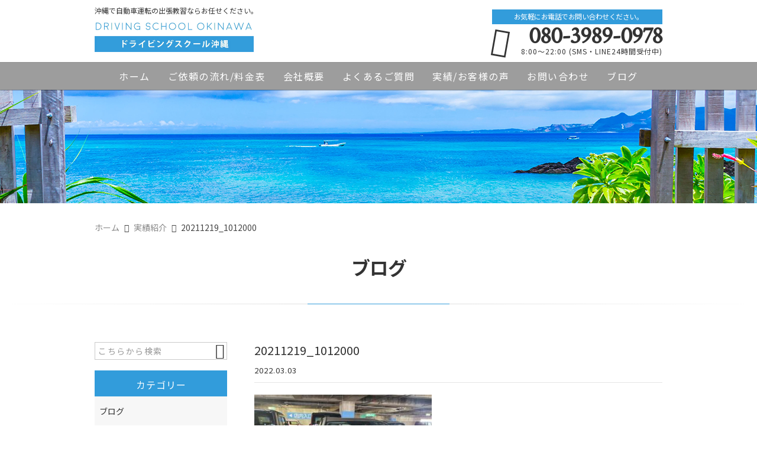

--- FILE ---
content_type: text/html; charset=UTF-8
request_url: https://dsokinawa.com/post_b/%E5%87%BA%E5%BC%B5%E3%83%9A%E3%83%BC%E3%83%91%E3%83%BC%E3%83%89%E3%83%A9%E3%82%A4%E3%83%90%E3%83%BC%E6%95%99%E7%BF%92%E3%83%BB%E9%82%A3%E8%A6%87%E5%B8%82-69/attachment/20211219_1012000/
body_size: 13287
content:
<!DOCTYPE html>
<html lang="ja">
<head>
<meta charset="UTF-8" />
<meta name="viewport" content="width=device-width,initial-scale=1">
<meta name="format-detection" content="telephone=no">
<meta name="robots" content="noindex">
<link rel="pingback" href="https://dsokinawa.com/jetb/xmlrpc.php" />
<link rel="shortcut icon" href="https://dsokinawa.com/jetb/wp-content/uploads/2019/01/favicon.ico" />
<link rel="apple-touch-icon" href="https://dsokinawa.com/jetb/wp-content/uploads/2019/01/favicon180.png" />

<title>20211219_1012000 | 運転の個人教習なら出張専門ドライビングスクール沖縄</title>

		<!-- All in One SEO 4.9.2 - aioseo.com -->
	<meta name="robots" content="max-image-preview:large" />
	<meta name="author" content="driving"/>
	<link rel="canonical" href="https://dsokinawa.com/post_b/%e5%87%ba%e5%bc%b5%e3%83%9a%e3%83%bc%e3%83%91%e3%83%bc%e3%83%89%e3%83%a9%e3%82%a4%e3%83%90%e3%83%bc%e6%95%99%e7%bf%92%e3%83%bb%e9%82%a3%e8%a6%87%e5%b8%82-69/attachment/20211219_1012000/" />
	<meta name="generator" content="All in One SEO (AIOSEO) 4.9.2" />
		<meta property="og:locale" content="ja_JP" />
		<meta property="og:site_name" content="沖縄で自動車運転の個人教習なら出張専門ドライビングスクール沖縄" />
		<meta property="og:type" content="article" />
		<meta property="og:title" content="20211219_1012000 | 運転の個人教習なら出張専門ドライビングスクール沖縄" />
		<meta property="og:url" content="https://dsokinawa.com/post_b/%e5%87%ba%e5%bc%b5%e3%83%9a%e3%83%bc%e3%83%91%e3%83%bc%e3%83%89%e3%83%a9%e3%82%a4%e3%83%90%e3%83%bc%e6%95%99%e7%bf%92%e3%83%bb%e9%82%a3%e8%a6%87%e5%b8%82-69/attachment/20211219_1012000/" />
		<meta property="og:image" content="https://dsokinawa.com/jetb/wp-content/uploads/2019/01/no_image.jpg" />
		<meta property="og:image:secure_url" content="https://dsokinawa.com/jetb/wp-content/uploads/2019/01/no_image.jpg" />
		<meta property="og:image:width" content="400" />
		<meta property="og:image:height" content="400" />
		<meta property="article:published_time" content="2022-03-03T11:46:00+00:00" />
		<meta property="article:modified_time" content="2022-03-03T11:46:00+00:00" />
		<meta name="twitter:card" content="summary" />
		<meta name="twitter:title" content="20211219_1012000 | 運転の個人教習なら出張専門ドライビングスクール沖縄" />
		<meta name="twitter:image" content="https://dsokinawa.com/jetb/wp-content/uploads/2019/01/no_image.jpg" />
		<script type="application/ld+json" class="aioseo-schema">
			{"@context":"https:\/\/schema.org","@graph":[{"@type":"BreadcrumbList","@id":"https:\/\/dsokinawa.com\/post_b\/%e5%87%ba%e5%bc%b5%e3%83%9a%e3%83%bc%e3%83%91%e3%83%bc%e3%83%89%e3%83%a9%e3%82%a4%e3%83%90%e3%83%bc%e6%95%99%e7%bf%92%e3%83%bb%e9%82%a3%e8%a6%87%e5%b8%82-69\/attachment\/20211219_1012000\/#breadcrumblist","itemListElement":[{"@type":"ListItem","@id":"https:\/\/dsokinawa.com#listItem","position":1,"name":"Home","item":"https:\/\/dsokinawa.com","nextItem":{"@type":"ListItem","@id":"https:\/\/dsokinawa.com\/post_b\/%e5%87%ba%e5%bc%b5%e3%83%9a%e3%83%bc%e3%83%91%e3%83%bc%e3%83%89%e3%83%a9%e3%82%a4%e3%83%90%e3%83%bc%e6%95%99%e7%bf%92%e3%83%bb%e9%82%a3%e8%a6%87%e5%b8%82-69\/attachment\/20211219_1012000\/#listItem","name":"20211219_1012000"}},{"@type":"ListItem","@id":"https:\/\/dsokinawa.com\/post_b\/%e5%87%ba%e5%bc%b5%e3%83%9a%e3%83%bc%e3%83%91%e3%83%bc%e3%83%89%e3%83%a9%e3%82%a4%e3%83%90%e3%83%bc%e6%95%99%e7%bf%92%e3%83%bb%e9%82%a3%e8%a6%87%e5%b8%82-69\/attachment\/20211219_1012000\/#listItem","position":2,"name":"20211219_1012000","previousItem":{"@type":"ListItem","@id":"https:\/\/dsokinawa.com#listItem","name":"Home"}}]},{"@type":"ItemPage","@id":"https:\/\/dsokinawa.com\/post_b\/%e5%87%ba%e5%bc%b5%e3%83%9a%e3%83%bc%e3%83%91%e3%83%bc%e3%83%89%e3%83%a9%e3%82%a4%e3%83%90%e3%83%bc%e6%95%99%e7%bf%92%e3%83%bb%e9%82%a3%e8%a6%87%e5%b8%82-69\/attachment\/20211219_1012000\/#itempage","url":"https:\/\/dsokinawa.com\/post_b\/%e5%87%ba%e5%bc%b5%e3%83%9a%e3%83%bc%e3%83%91%e3%83%bc%e3%83%89%e3%83%a9%e3%82%a4%e3%83%90%e3%83%bc%e6%95%99%e7%bf%92%e3%83%bb%e9%82%a3%e8%a6%87%e5%b8%82-69\/attachment\/20211219_1012000\/","name":"20211219_1012000 | \u904b\u8ee2\u306e\u500b\u4eba\u6559\u7fd2\u306a\u3089\u51fa\u5f35\u5c02\u9580\u30c9\u30e9\u30a4\u30d3\u30f3\u30b0\u30b9\u30af\u30fc\u30eb\u6c96\u7e04","inLanguage":"ja","isPartOf":{"@id":"https:\/\/dsokinawa.com\/#website"},"breadcrumb":{"@id":"https:\/\/dsokinawa.com\/post_b\/%e5%87%ba%e5%bc%b5%e3%83%9a%e3%83%bc%e3%83%91%e3%83%bc%e3%83%89%e3%83%a9%e3%82%a4%e3%83%90%e3%83%bc%e6%95%99%e7%bf%92%e3%83%bb%e9%82%a3%e8%a6%87%e5%b8%82-69\/attachment\/20211219_1012000\/#breadcrumblist"},"author":{"@id":"https:\/\/dsokinawa.com\/author\/driving\/#author"},"creator":{"@id":"https:\/\/dsokinawa.com\/author\/driving\/#author"},"datePublished":"2022-03-03T20:46:00+09:00","dateModified":"2022-03-03T20:46:00+09:00"},{"@type":"Organization","@id":"https:\/\/dsokinawa.com\/#organization","name":"\u30c9\u30e9\u30a4\u30d3\u30f3\u30b0\u30b9\u30af\u30fc\u30eb\u6c96\u7e04","description":"\u6c96\u7e04\u3067\u81ea\u52d5\u8eca\u904b\u8ee2\u306e\u500b\u4eba\u6559\u7fd2\u3092\u304a\u63a2\u3057\u306a\u3089\u3001\u51fa\u5f35\u5c02\u9580\u306e\u30c9\u30e9\u30a4\u30d3\u30f3\u30b0\u30b9\u30af\u30fc\u30eb\u6c96\u7e04\u306b\u304a\u4efb\u305b\u304f\u3060\u3055\u3044\uff01\u30da\u30fc\u30d1\u30fc\u30c9\u30e9\u30a4\u30d0\u30fc\u3084\u904b\u8ee2\u306b\u81ea\u4fe1\u306e\u306a\u3044\u65b9\u3001\u6c96\u7e04\u770c\u5185\u3067\u904b\u8ee2\u306b\u6163\u308c\u3066\u3044\u306a\u3044\u65b9\u306a\u3069\u306f\u3082\u3061\u308d\u3093\u306e\u3053\u3068\u3001\u81ea\u52d5\u8eca\u514d\u8a31\u30bb\u30f3\u30bf\u30fc\u306e\u4e00\u767a\u8a66\u9a13\u3092\u53d7\u3051\u305f\u3044\u65b9\u306a\u3069\u3001\u304a\u5ba2\u69d8\u306e\u7528\u9014\u306b\u5408\u308f\u305b\u305f\u8b1b\u7fd2\u30b5\u30fc\u30d3\u30b9\u3092\u3054\u63d0\u6848\u81f4\u3057\u307e\u3059\u3002\u6c96\u7e04\u770c\u5185\u306a\u3089\u3001\u5168\u5cf6\u3069\u3053\u306b\u3067\u3082\u51fa\u5f35\u53ef\u80fd\u3067\u3059\u3002","url":"https:\/\/dsokinawa.com\/","logo":{"@type":"ImageObject","url":"https:\/\/dsokinawa.com\/jetb\/wp-content\/uploads\/2019\/01\/no_image.jpg","@id":"https:\/\/dsokinawa.com\/post_b\/%e5%87%ba%e5%bc%b5%e3%83%9a%e3%83%bc%e3%83%91%e3%83%bc%e3%83%89%e3%83%a9%e3%82%a4%e3%83%90%e3%83%bc%e6%95%99%e7%bf%92%e3%83%bb%e9%82%a3%e8%a6%87%e5%b8%82-69\/attachment\/20211219_1012000\/#organizationLogo","width":400,"height":400},"image":{"@id":"https:\/\/dsokinawa.com\/post_b\/%e5%87%ba%e5%bc%b5%e3%83%9a%e3%83%bc%e3%83%91%e3%83%bc%e3%83%89%e3%83%a9%e3%82%a4%e3%83%90%e3%83%bc%e6%95%99%e7%bf%92%e3%83%bb%e9%82%a3%e8%a6%87%e5%b8%82-69\/attachment\/20211219_1012000\/#organizationLogo"}},{"@type":"Person","@id":"https:\/\/dsokinawa.com\/author\/driving\/#author","url":"https:\/\/dsokinawa.com\/author\/driving\/","name":"driving","image":{"@type":"ImageObject","@id":"https:\/\/dsokinawa.com\/post_b\/%e5%87%ba%e5%bc%b5%e3%83%9a%e3%83%bc%e3%83%91%e3%83%bc%e3%83%89%e3%83%a9%e3%82%a4%e3%83%90%e3%83%bc%e6%95%99%e7%bf%92%e3%83%bb%e9%82%a3%e8%a6%87%e5%b8%82-69\/attachment\/20211219_1012000\/#authorImage","url":"https:\/\/secure.gravatar.com\/avatar\/ad814daf79322d711c8bf3d3dbebef144d8affb106bcd0a7137b3091ae141f6a?s=96&d=mm&r=g","width":96,"height":96,"caption":"driving"}},{"@type":"WebSite","@id":"https:\/\/dsokinawa.com\/#website","url":"https:\/\/dsokinawa.com\/","name":"\u904b\u8ee2\u306e\u500b\u4eba\u6559\u7fd2\u306a\u3089\u51fa\u5f35\u5c02\u9580\u30c9\u30e9\u30a4\u30d3\u30f3\u30b0\u30b9\u30af\u30fc\u30eb\u6c96\u7e04","description":"\u6c96\u7e04\u3067\u81ea\u52d5\u8eca\u904b\u8ee2\u306e\u500b\u4eba\u6559\u7fd2\u3092\u304a\u63a2\u3057\u306a\u3089\u3001\u51fa\u5f35\u5c02\u9580\u306e\u30c9\u30e9\u30a4\u30d3\u30f3\u30b0\u30b9\u30af\u30fc\u30eb\u6c96\u7e04\u306b\u304a\u4efb\u305b\u304f\u3060\u3055\u3044\uff01\u30da\u30fc\u30d1\u30fc\u30c9\u30e9\u30a4\u30d0\u30fc\u3084\u904b\u8ee2\u306b\u81ea\u4fe1\u306e\u306a\u3044\u65b9\u3001\u6c96\u7e04\u770c\u5185\u3067\u904b\u8ee2\u306b\u6163\u308c\u3066\u3044\u306a\u3044\u65b9\u306a\u3069\u306f\u3082\u3061\u308d\u3093\u306e\u3053\u3068\u3001\u81ea\u52d5\u8eca\u514d\u8a31\u30bb\u30f3\u30bf\u30fc\u306e\u4e00\u767a\u8a66\u9a13\u3092\u53d7\u3051\u305f\u3044\u65b9\u306a\u3069\u3001\u304a\u5ba2\u69d8\u306e\u7528\u9014\u306b\u5408\u308f\u305b\u305f\u8b1b\u7fd2\u30b5\u30fc\u30d3\u30b9\u3092\u3054\u63d0\u6848\u81f4\u3057\u307e\u3059\u3002\u6c96\u7e04\u770c\u5185\u306a\u3089\u3001\u5168\u5cf6\u3069\u3053\u306b\u3067\u3082\u51fa\u5f35\u53ef\u80fd\u3067\u3059\u3002","inLanguage":"ja","publisher":{"@id":"https:\/\/dsokinawa.com\/#organization"}}]}
		</script>
		<!-- All in One SEO -->

<link rel='dns-prefetch' href='//yubinbango.github.io' />
<link rel='dns-prefetch' href='//static.addtoany.com' />
<link rel="alternate" title="oEmbed (JSON)" type="application/json+oembed" href="https://dsokinawa.com/wp-json/oembed/1.0/embed?url=https%3A%2F%2Fdsokinawa.com%2Fpost_b%2F%25e5%2587%25ba%25e5%25bc%25b5%25e3%2583%259a%25e3%2583%25bc%25e3%2583%2591%25e3%2583%25bc%25e3%2583%2589%25e3%2583%25a9%25e3%2582%25a4%25e3%2583%2590%25e3%2583%25bc%25e6%2595%2599%25e7%25bf%2592%25e3%2583%25bb%25e9%2582%25a3%25e8%25a6%2587%25e5%25b8%2582-69%2Fattachment%2F20211219_1012000%2F" />
<link rel="alternate" title="oEmbed (XML)" type="text/xml+oembed" href="https://dsokinawa.com/wp-json/oembed/1.0/embed?url=https%3A%2F%2Fdsokinawa.com%2Fpost_b%2F%25e5%2587%25ba%25e5%25bc%25b5%25e3%2583%259a%25e3%2583%25bc%25e3%2583%2591%25e3%2583%25bc%25e3%2583%2589%25e3%2583%25a9%25e3%2582%25a4%25e3%2583%2590%25e3%2583%25bc%25e6%2595%2599%25e7%25bf%2592%25e3%2583%25bb%25e9%2582%25a3%25e8%25a6%2587%25e5%25b8%2582-69%2Fattachment%2F20211219_1012000%2F&#038;format=xml" />
		<!-- This site uses the Google Analytics by MonsterInsights plugin v9.11.1 - Using Analytics tracking - https://www.monsterinsights.com/ -->
		<!-- Note: MonsterInsights is not currently configured on this site. The site owner needs to authenticate with Google Analytics in the MonsterInsights settings panel. -->
					<!-- No tracking code set -->
				<!-- / Google Analytics by MonsterInsights -->
		<style id='wp-img-auto-sizes-contain-inline-css' type='text/css'>
img:is([sizes=auto i],[sizes^="auto," i]){contain-intrinsic-size:3000px 1500px}
/*# sourceURL=wp-img-auto-sizes-contain-inline-css */
</style>
<link rel='stylesheet' id='colorbox-theme1-css' href='https://dsokinawa.com/jetb/wp-content/plugins/jquery-colorbox/themes/theme1/colorbox.css?ver=4.6.2' type='text/css' media='screen' />
<style id='wp-emoji-styles-inline-css' type='text/css'>

	img.wp-smiley, img.emoji {
		display: inline !important;
		border: none !important;
		box-shadow: none !important;
		height: 1em !important;
		width: 1em !important;
		margin: 0 0.07em !important;
		vertical-align: -0.1em !important;
		background: none !important;
		padding: 0 !important;
	}
/*# sourceURL=wp-emoji-styles-inline-css */
</style>
<link rel='stylesheet' id='wp-block-library-css' href='https://dsokinawa.com/jetb/wp-includes/css/dist/block-library/style.min.css?ver=6.9' type='text/css' media='all' />
<style id='global-styles-inline-css' type='text/css'>
:root{--wp--preset--aspect-ratio--square: 1;--wp--preset--aspect-ratio--4-3: 4/3;--wp--preset--aspect-ratio--3-4: 3/4;--wp--preset--aspect-ratio--3-2: 3/2;--wp--preset--aspect-ratio--2-3: 2/3;--wp--preset--aspect-ratio--16-9: 16/9;--wp--preset--aspect-ratio--9-16: 9/16;--wp--preset--color--black: #000000;--wp--preset--color--cyan-bluish-gray: #abb8c3;--wp--preset--color--white: #ffffff;--wp--preset--color--pale-pink: #f78da7;--wp--preset--color--vivid-red: #cf2e2e;--wp--preset--color--luminous-vivid-orange: #ff6900;--wp--preset--color--luminous-vivid-amber: #fcb900;--wp--preset--color--light-green-cyan: #7bdcb5;--wp--preset--color--vivid-green-cyan: #00d084;--wp--preset--color--pale-cyan-blue: #8ed1fc;--wp--preset--color--vivid-cyan-blue: #0693e3;--wp--preset--color--vivid-purple: #9b51e0;--wp--preset--gradient--vivid-cyan-blue-to-vivid-purple: linear-gradient(135deg,rgb(6,147,227) 0%,rgb(155,81,224) 100%);--wp--preset--gradient--light-green-cyan-to-vivid-green-cyan: linear-gradient(135deg,rgb(122,220,180) 0%,rgb(0,208,130) 100%);--wp--preset--gradient--luminous-vivid-amber-to-luminous-vivid-orange: linear-gradient(135deg,rgb(252,185,0) 0%,rgb(255,105,0) 100%);--wp--preset--gradient--luminous-vivid-orange-to-vivid-red: linear-gradient(135deg,rgb(255,105,0) 0%,rgb(207,46,46) 100%);--wp--preset--gradient--very-light-gray-to-cyan-bluish-gray: linear-gradient(135deg,rgb(238,238,238) 0%,rgb(169,184,195) 100%);--wp--preset--gradient--cool-to-warm-spectrum: linear-gradient(135deg,rgb(74,234,220) 0%,rgb(151,120,209) 20%,rgb(207,42,186) 40%,rgb(238,44,130) 60%,rgb(251,105,98) 80%,rgb(254,248,76) 100%);--wp--preset--gradient--blush-light-purple: linear-gradient(135deg,rgb(255,206,236) 0%,rgb(152,150,240) 100%);--wp--preset--gradient--blush-bordeaux: linear-gradient(135deg,rgb(254,205,165) 0%,rgb(254,45,45) 50%,rgb(107,0,62) 100%);--wp--preset--gradient--luminous-dusk: linear-gradient(135deg,rgb(255,203,112) 0%,rgb(199,81,192) 50%,rgb(65,88,208) 100%);--wp--preset--gradient--pale-ocean: linear-gradient(135deg,rgb(255,245,203) 0%,rgb(182,227,212) 50%,rgb(51,167,181) 100%);--wp--preset--gradient--electric-grass: linear-gradient(135deg,rgb(202,248,128) 0%,rgb(113,206,126) 100%);--wp--preset--gradient--midnight: linear-gradient(135deg,rgb(2,3,129) 0%,rgb(40,116,252) 100%);--wp--preset--font-size--small: 13px;--wp--preset--font-size--medium: 20px;--wp--preset--font-size--large: 36px;--wp--preset--font-size--x-large: 42px;--wp--preset--spacing--20: 0.44rem;--wp--preset--spacing--30: 0.67rem;--wp--preset--spacing--40: 1rem;--wp--preset--spacing--50: 1.5rem;--wp--preset--spacing--60: 2.25rem;--wp--preset--spacing--70: 3.38rem;--wp--preset--spacing--80: 5.06rem;--wp--preset--shadow--natural: 6px 6px 9px rgba(0, 0, 0, 0.2);--wp--preset--shadow--deep: 12px 12px 50px rgba(0, 0, 0, 0.4);--wp--preset--shadow--sharp: 6px 6px 0px rgba(0, 0, 0, 0.2);--wp--preset--shadow--outlined: 6px 6px 0px -3px rgb(255, 255, 255), 6px 6px rgb(0, 0, 0);--wp--preset--shadow--crisp: 6px 6px 0px rgb(0, 0, 0);}:where(.is-layout-flex){gap: 0.5em;}:where(.is-layout-grid){gap: 0.5em;}body .is-layout-flex{display: flex;}.is-layout-flex{flex-wrap: wrap;align-items: center;}.is-layout-flex > :is(*, div){margin: 0;}body .is-layout-grid{display: grid;}.is-layout-grid > :is(*, div){margin: 0;}:where(.wp-block-columns.is-layout-flex){gap: 2em;}:where(.wp-block-columns.is-layout-grid){gap: 2em;}:where(.wp-block-post-template.is-layout-flex){gap: 1.25em;}:where(.wp-block-post-template.is-layout-grid){gap: 1.25em;}.has-black-color{color: var(--wp--preset--color--black) !important;}.has-cyan-bluish-gray-color{color: var(--wp--preset--color--cyan-bluish-gray) !important;}.has-white-color{color: var(--wp--preset--color--white) !important;}.has-pale-pink-color{color: var(--wp--preset--color--pale-pink) !important;}.has-vivid-red-color{color: var(--wp--preset--color--vivid-red) !important;}.has-luminous-vivid-orange-color{color: var(--wp--preset--color--luminous-vivid-orange) !important;}.has-luminous-vivid-amber-color{color: var(--wp--preset--color--luminous-vivid-amber) !important;}.has-light-green-cyan-color{color: var(--wp--preset--color--light-green-cyan) !important;}.has-vivid-green-cyan-color{color: var(--wp--preset--color--vivid-green-cyan) !important;}.has-pale-cyan-blue-color{color: var(--wp--preset--color--pale-cyan-blue) !important;}.has-vivid-cyan-blue-color{color: var(--wp--preset--color--vivid-cyan-blue) !important;}.has-vivid-purple-color{color: var(--wp--preset--color--vivid-purple) !important;}.has-black-background-color{background-color: var(--wp--preset--color--black) !important;}.has-cyan-bluish-gray-background-color{background-color: var(--wp--preset--color--cyan-bluish-gray) !important;}.has-white-background-color{background-color: var(--wp--preset--color--white) !important;}.has-pale-pink-background-color{background-color: var(--wp--preset--color--pale-pink) !important;}.has-vivid-red-background-color{background-color: var(--wp--preset--color--vivid-red) !important;}.has-luminous-vivid-orange-background-color{background-color: var(--wp--preset--color--luminous-vivid-orange) !important;}.has-luminous-vivid-amber-background-color{background-color: var(--wp--preset--color--luminous-vivid-amber) !important;}.has-light-green-cyan-background-color{background-color: var(--wp--preset--color--light-green-cyan) !important;}.has-vivid-green-cyan-background-color{background-color: var(--wp--preset--color--vivid-green-cyan) !important;}.has-pale-cyan-blue-background-color{background-color: var(--wp--preset--color--pale-cyan-blue) !important;}.has-vivid-cyan-blue-background-color{background-color: var(--wp--preset--color--vivid-cyan-blue) !important;}.has-vivid-purple-background-color{background-color: var(--wp--preset--color--vivid-purple) !important;}.has-black-border-color{border-color: var(--wp--preset--color--black) !important;}.has-cyan-bluish-gray-border-color{border-color: var(--wp--preset--color--cyan-bluish-gray) !important;}.has-white-border-color{border-color: var(--wp--preset--color--white) !important;}.has-pale-pink-border-color{border-color: var(--wp--preset--color--pale-pink) !important;}.has-vivid-red-border-color{border-color: var(--wp--preset--color--vivid-red) !important;}.has-luminous-vivid-orange-border-color{border-color: var(--wp--preset--color--luminous-vivid-orange) !important;}.has-luminous-vivid-amber-border-color{border-color: var(--wp--preset--color--luminous-vivid-amber) !important;}.has-light-green-cyan-border-color{border-color: var(--wp--preset--color--light-green-cyan) !important;}.has-vivid-green-cyan-border-color{border-color: var(--wp--preset--color--vivid-green-cyan) !important;}.has-pale-cyan-blue-border-color{border-color: var(--wp--preset--color--pale-cyan-blue) !important;}.has-vivid-cyan-blue-border-color{border-color: var(--wp--preset--color--vivid-cyan-blue) !important;}.has-vivid-purple-border-color{border-color: var(--wp--preset--color--vivid-purple) !important;}.has-vivid-cyan-blue-to-vivid-purple-gradient-background{background: var(--wp--preset--gradient--vivid-cyan-blue-to-vivid-purple) !important;}.has-light-green-cyan-to-vivid-green-cyan-gradient-background{background: var(--wp--preset--gradient--light-green-cyan-to-vivid-green-cyan) !important;}.has-luminous-vivid-amber-to-luminous-vivid-orange-gradient-background{background: var(--wp--preset--gradient--luminous-vivid-amber-to-luminous-vivid-orange) !important;}.has-luminous-vivid-orange-to-vivid-red-gradient-background{background: var(--wp--preset--gradient--luminous-vivid-orange-to-vivid-red) !important;}.has-very-light-gray-to-cyan-bluish-gray-gradient-background{background: var(--wp--preset--gradient--very-light-gray-to-cyan-bluish-gray) !important;}.has-cool-to-warm-spectrum-gradient-background{background: var(--wp--preset--gradient--cool-to-warm-spectrum) !important;}.has-blush-light-purple-gradient-background{background: var(--wp--preset--gradient--blush-light-purple) !important;}.has-blush-bordeaux-gradient-background{background: var(--wp--preset--gradient--blush-bordeaux) !important;}.has-luminous-dusk-gradient-background{background: var(--wp--preset--gradient--luminous-dusk) !important;}.has-pale-ocean-gradient-background{background: var(--wp--preset--gradient--pale-ocean) !important;}.has-electric-grass-gradient-background{background: var(--wp--preset--gradient--electric-grass) !important;}.has-midnight-gradient-background{background: var(--wp--preset--gradient--midnight) !important;}.has-small-font-size{font-size: var(--wp--preset--font-size--small) !important;}.has-medium-font-size{font-size: var(--wp--preset--font-size--medium) !important;}.has-large-font-size{font-size: var(--wp--preset--font-size--large) !important;}.has-x-large-font-size{font-size: var(--wp--preset--font-size--x-large) !important;}
/*# sourceURL=global-styles-inline-css */
</style>

<style id='classic-theme-styles-inline-css' type='text/css'>
/*! This file is auto-generated */
.wp-block-button__link{color:#fff;background-color:#32373c;border-radius:9999px;box-shadow:none;text-decoration:none;padding:calc(.667em + 2px) calc(1.333em + 2px);font-size:1.125em}.wp-block-file__button{background:#32373c;color:#fff;text-decoration:none}
/*# sourceURL=/wp-includes/css/classic-themes.min.css */
</style>
<link rel='stylesheet' id='contact-form-7-css' href='https://dsokinawa.com/jetb/wp-content/plugins/contact-form-7/includes/css/styles.css?ver=6.1.4' type='text/css' media='all' />
<link rel='stylesheet' id='Jet_CMS_style-css' href='https://dsokinawa.com/jetb/wp-content/themes/jet-cms14-community/style.css?ver=6.9' type='text/css' media='all' />
<link rel='stylesheet' id='wp-pagenavi-css' href='https://dsokinawa.com/jetb/wp-content/plugins/wp-pagenavi/pagenavi-css.css?ver=2.70' type='text/css' media='all' />
<link rel='stylesheet' id='tablepress-default-css' href='https://dsokinawa.com/jetb/wp-content/plugins/tablepress/css/build/default.css?ver=3.2.6' type='text/css' media='all' />
<link rel='stylesheet' id='addtoany-css' href='https://dsokinawa.com/jetb/wp-content/plugins/add-to-any/addtoany.min.css?ver=1.16' type='text/css' media='all' />
<script type="text/javascript" src="https://dsokinawa.com/jetb/wp-includes/js/jquery/jquery.min.js?ver=3.7.1" id="jquery-core-js"></script>
<script type="text/javascript" src="https://dsokinawa.com/jetb/wp-includes/js/jquery/jquery-migrate.min.js?ver=3.4.1" id="jquery-migrate-js"></script>
<script type="text/javascript" id="addtoany-core-js-before">
/* <![CDATA[ */
window.a2a_config=window.a2a_config||{};a2a_config.callbacks=[];a2a_config.overlays=[];a2a_config.templates={};a2a_localize = {
	Share: "共有",
	Save: "ブックマーク",
	Subscribe: "購読",
	Email: "メール",
	Bookmark: "ブックマーク",
	ShowAll: "すべて表示する",
	ShowLess: "小さく表示する",
	FindServices: "サービスを探す",
	FindAnyServiceToAddTo: "追加するサービスを今すぐ探す",
	PoweredBy: "Powered by",
	ShareViaEmail: "メールでシェアする",
	SubscribeViaEmail: "メールで購読する",
	BookmarkInYourBrowser: "ブラウザにブックマーク",
	BookmarkInstructions: "このページをブックマークするには、 Ctrl+D または \u2318+D を押下。",
	AddToYourFavorites: "お気に入りに追加",
	SendFromWebOrProgram: "任意のメールアドレスまたはメールプログラムから送信",
	EmailProgram: "メールプログラム",
	More: "詳細&#8230;",
	ThanksForSharing: "共有ありがとうございます !",
	ThanksForFollowing: "フォローありがとうございます !"
};


//# sourceURL=addtoany-core-js-before
/* ]]> */
</script>
<script type="text/javascript" defer src="https://static.addtoany.com/menu/page.js" id="addtoany-core-js"></script>
<script type="text/javascript" defer src="https://dsokinawa.com/jetb/wp-content/plugins/add-to-any/addtoany.min.js?ver=1.1" id="addtoany-jquery-js"></script>
<link rel="https://api.w.org/" href="https://dsokinawa.com/wp-json/" /><link rel="alternate" title="JSON" type="application/json" href="https://dsokinawa.com/wp-json/wp/v2/media/6098" /><link rel='shortlink' href='https://dsokinawa.com/?p=6098' />

<link rel="stylesheet" href="https://dsokinawa.com/jetb/wp-content/plugins/count-per-day/counter.css" type="text/css" />
<link rel="stylesheet" href="https://fonts.googleapis.com/icon?family=Material+Icons">
<link rel="stylesheet" href="https://jetb.co.jp/local-king/common.css" type="text/css" />
<link rel="stylesheet" href="https://code.ionicframework.com/ionicons/2.0.1/css/ionicons.min.css">
<link rel="stylesheet" href="https://jetb.co.jp/local-king/css/loaders.min.css" type="text/css" />
<link rel="stylesheet" href="https://jetb.co.jp/local-king/jet_style.css" type="text/css" />
<link rel="stylesheet" href="https://jetb.co.jp/local-king/jet_media.css" type="text/css" />
<link rel="stylesheet" href="https://dsokinawa.com/jetb/wp-content/themes/jet-cms14-community/Jet_Tpl_style.css" type="text/css" />
<link rel="stylesheet" href="https://jetb.co.jp/local-king/region.css" type="text/css" />
<link rel="stylesheet" href="https://dsokinawa.com/jetb/wp-content/themes/jet-cms14-community/custom/custom.css" type="text/css" />

	<!-- Google tag (gtag.js) -->
<script async src="https://www.googletagmanager.com/gtag/js?id=G-P272LJ0ZWZ"></script>
<script>
  window.dataLayer = window.dataLayer || [];
  function gtag(){dataLayer.push(arguments);}
  gtag('js', new Date());

  gtag('config', 'G-P272LJ0ZWZ');
	gtag('config', 'UA-151355993-10');
</script>
	
</head>

<body class="attachment wp-singular attachment-template-default single single-attachment postid-6098 attachmentid-6098 attachment-jpeg wp-theme-jet-cms14-community metaslider-plugin" ontouchstart="">
	<div id="top" class="allwrapper">
		<header id="upper" class="line_color1 cf">
			<div class="ptn_wrap">
				<section class="inner">
					<h1 class="description">沖縄で自動車運転の出張教習ならお任せください。</h1>
					<h2 class="logo">
						<a href="https://dsokinawa.com/">
							<img src="https://dsokinawa.com/jetb/wp-content/uploads/2019/01/logo-1.jpg" alt="運転の個人教習なら出張専門ドライビングスクール沖縄">
						</a>
					</h2>

					<address class="tel_cont">
						<span class="txt1">お気軽にお電話でお問い合わせください。</span>
						<a class="tel" href="tel:080-3989-0978">
							080-3989-0978						</a>
						8:00～22:00 (SMS・LINE24時間受付中)					</address>

					<div class="menu-trigger_pc" href="#">
						<div class="trigger_wrap">
							<span></span>
							<span></span>
							<span></span>
						</div>
					</div>
				</section>

				<div class="menu-trigger_sp" href="#">
					<div class="trigger_wrap">
						<span></span>
						<span></span>
						<span></span>
					</div>
				</div>
				<nav class="g_nav_sp sp cf">
					<div class="header-search sp">
						<form action="https://dsokinawa.com/" method="get" id="jet_searchform-header">
							<input id="jet_searchBtn_header" type="submit" name="searchBtn" value="&#xf2f5;" />
							<input id="jet_keywords_header" type="text" name="s" placeholder="" />
						</form>
					</div>
					<ul id="menu-menu-1" class="g_nav_menu menu"><li><a href="https://dsokinawa.com/">ホーム</a></li>
<li><a href="https://dsokinawa.com/workflow/">ご依頼の流れ/料金表</a>
<ul class="sub-menu">
	<li><a href="https://dsokinawa.com/services/">ご依頼の流れ</a></li>
	<li><a href="https://dsokinawa.com/fee/">料金表</a></li>
</ul>
</li>
<li><a href="https://dsokinawa.com/company/">会社概要</a>
<ul class="sub-menu">
	<li><a href="https://dsokinawa.com/company/">会社概要</a></li>
	<li><a href="https://dsokinawa.com/corresponding-area/">対応エリア</a></li>
</ul>
</li>
<li><a href="https://dsokinawa.com/faq/">よくあるご質問</a></li>
<li><a href="https://dsokinawa.com/summary-post/">実績/お客様の声</a>
<ul class="sub-menu">
	<li><a href="https://dsokinawa.com/actual-introduction/">実績紹介</a></li>
	<li><a href="https://dsokinawa.com/customers-voice/">お客様の声</a></li>
</ul>
</li>
<li><a href="https://dsokinawa.com/contact/">お問い合わせ</a></li>
<li><a href="https://dsokinawa.com/blogs/">ブログ</a></li>
</ul>
					<div class="sp_nav_add">
						<address class="sp_tel_cont">
							<span class="sp_txt1">お気軽にお電話でお問い合わせください。</span>
							<a class="sp_tel" href="tel:080-3989-0978">
								<span class="sp_txt2 wf">080-3989-0978</span>
								<span class="sp_txt3">8:00～22:00 (SMS・LINE24時間受付中)</span>
							</a>
						</address>
						<div class="sp_mail_box">
							<span>メールでのお問い合わせはこちら</span>
							<a class="pc_C_bg" href="https://dsokinawa.com/contact">
								CLICK							</a>
						</div>
					</div>

					<ul class="sns_list sp">
												<li>
							<a class="ic_box" href="https://line.me/ti/p/eWbzKDZRGS" target="_blank">
								<img src="https://dsokinawa.com/jetb/wp-content/uploads/2019/10/0c2f0aff8ed5ddf13662588b89791fa0.png" alt="ラインはこちら">
							</a>
						</li>
												<li>
							<a class="ic_box" href="https://www.instagram.com/ds.okinawa" target="_blank">
								<img src="https://dsokinawa.com/jetb/wp-content/uploads/2019/10/c57a3f4937a84217e66f3e7ab4cbaead.jpg" alt="インスタはこちら">
							</a>
						</li>
											</ul>
				</nav>

				<nav class="g_nav pc cf">
					<ul id="menu-menu-2" class="g_nav_menu menu"><li><a href="https://dsokinawa.com/">ホーム</a></li>
<li><a href="https://dsokinawa.com/workflow/">ご依頼の流れ/料金表</a>
<ul class="sub-menu">
	<li><a href="https://dsokinawa.com/services/">ご依頼の流れ</a></li>
	<li><a href="https://dsokinawa.com/fee/">料金表</a></li>
</ul>
</li>
<li><a href="https://dsokinawa.com/company/">会社概要</a>
<ul class="sub-menu">
	<li><a href="https://dsokinawa.com/company/">会社概要</a></li>
	<li><a href="https://dsokinawa.com/corresponding-area/">対応エリア</a></li>
</ul>
</li>
<li><a href="https://dsokinawa.com/faq/">よくあるご質問</a></li>
<li><a href="https://dsokinawa.com/summary-post/">実績/お客様の声</a>
<ul class="sub-menu">
	<li><a href="https://dsokinawa.com/actual-introduction/">実績紹介</a></li>
	<li><a href="https://dsokinawa.com/customers-voice/">お客様の声</a></li>
</ul>
</li>
<li><a href="https://dsokinawa.com/contact/">お問い合わせ</a></li>
<li><a href="https://dsokinawa.com/blogs/">ブログ</a></li>
</ul>				</nav>
			</div>
		</header><!--single-->
<div id="blog_area">
<!--▼▼▼▼コンテンツエリア▼▼▼▼-->
<div class="obi" style="background-image: url(https://dsokinawa.com/jetb/wp-content/uploads/2019/10/page_bg-1.jpg)">
	<p class="obi-mask"></p>
</div>

<div id="breadcrumb">
	<span property="itemListElement" typeof="ListItem"><a property="item" typeof="WebPage" title="Go to 運転の個人教習なら出張専門ドライビングスクール沖縄." href="https://dsokinawa.com" class="home"><span property="name">ホーム</span></a><meta property="position" content="1"></span><span property="itemListElement" typeof="ListItem"><a property="item" typeof="WebPage" title="Go to 実績紹介." href="https://dsokinawa.com/actual-introduction/" class="post_b-root post post-post_b"><span property="name">実績紹介</span></a><meta property="position" content="2"></span><span class="post post-attachment current-item">20211219_1012000</span></div>

<h2 class="area_title tgt tgt--up">ブログ</h2>
<hr class="line_style1 ls_margin2 tgt tgt--up">

<div class="inner cf tgt tgt--up">
	<main id="blog_cont">
		<article class="blog_box">
			<header class="blog_entry">
				<h1>20211219_1012000</h1>
				<time class="day_entry">2022.03.03</time>
				<p class="cat_entry"></p>
			</header>

			<section class="blog_text the_text">
				<p class="attachment"><a href='https://dsokinawa.com/jetb/wp-content/uploads/2022/03/20211219_1012000.jpg'><img fetchpriority="high" decoding="async" width="300" height="225" src="https://dsokinawa.com/jetb/wp-content/uploads/2022/03/20211219_1012000-300x225.jpg" class="attachment-medium size-medium colorbox-6098  lazyesload" alt="" srcset="https://dsokinawa.com/jetb/wp-content/uploads/2022/03/20211219_1012000-300x225.jpg 300w, https://dsokinawa.com/jetb/wp-content/uploads/2022/03/20211219_1012000.jpg 600w" sizes="(max-width: 300px) 100vw, 300px" /></a></p>
			</section>

			<div class="pn_pager">
				<div class="pre_p">
					<p>前の記事へ</p>« <a href="https://dsokinawa.com/post_b/%e5%87%ba%e5%bc%b5%e3%83%9a%e3%83%bc%e3%83%91%e3%83%bc%e3%83%89%e3%83%a9%e3%82%a4%e3%83%90%e3%83%bc%e6%95%99%e7%bf%92%e3%83%bb%e9%82%a3%e8%a6%87%e5%b8%82-69/" rel="prev">出張ペーパードライバー教習・那覇市</a>				</div>
				<div class="next_p">
									</div>
			</div>

			<div class="addtoany_shortcode"><div class="a2a_kit a2a_kit_size_32 addtoany_list" data-a2a-url="https://dsokinawa.com/post_b/%e5%87%ba%e5%bc%b5%e3%83%9a%e3%83%bc%e3%83%91%e3%83%bc%e3%83%89%e3%83%a9%e3%82%a4%e3%83%90%e3%83%bc%e6%95%99%e7%bf%92%e3%83%bb%e9%82%a3%e8%a6%87%e5%b8%82-69/attachment/20211219_1012000/" data-a2a-title="20211219_1012000"><a class="a2a_button_facebook" href="https://www.addtoany.com/add_to/facebook?linkurl=https%3A%2F%2Fdsokinawa.com%2Fpost_b%2F%25e5%2587%25ba%25e5%25bc%25b5%25e3%2583%259a%25e3%2583%25bc%25e3%2583%2591%25e3%2583%25bc%25e3%2583%2589%25e3%2583%25a9%25e3%2582%25a4%25e3%2583%2590%25e3%2583%25bc%25e6%2595%2599%25e7%25bf%2592%25e3%2583%25bb%25e9%2582%25a3%25e8%25a6%2587%25e5%25b8%2582-69%2Fattachment%2F20211219_1012000%2F&amp;linkname=20211219_1012000" title="Facebook" rel="nofollow noopener" target="_blank"></a><a class="a2a_button_twitter" href="https://www.addtoany.com/add_to/twitter?linkurl=https%3A%2F%2Fdsokinawa.com%2Fpost_b%2F%25e5%2587%25ba%25e5%25bc%25b5%25e3%2583%259a%25e3%2583%25bc%25e3%2583%2591%25e3%2583%25bc%25e3%2583%2589%25e3%2583%25a9%25e3%2582%25a4%25e3%2583%2590%25e3%2583%25bc%25e6%2595%2599%25e7%25bf%2592%25e3%2583%25bb%25e9%2582%25a3%25e8%25a6%2587%25e5%25b8%2582-69%2Fattachment%2F20211219_1012000%2F&amp;linkname=20211219_1012000" title="Twitter" rel="nofollow noopener" target="_blank"></a><a class="a2a_dd addtoany_share_save addtoany_share" href="https://www.addtoany.com/share"></a></div></div>		</article><!--end blog_box-->
	</main><!--end blog_cont-->

	<aside id="side_bar">
	<div id="secondary">
		<aside id="search-2" class="widget widget_search"><form action="https://dsokinawa.com/" method="get" id="searchform2">
	<input id="keywords2" type="text" name="s" id="site_search" placeholder="こちらから検索" />
	<input id="searchBtn2" type="submit" name="searchBtn2" value="&#xf2f5;" />
</form></aside><aside id="categories-2" class="widget widget_categories"><h3 class="widget-title"><span>カテゴリー</span></h3>
			<ul>
					<li class="cat-item cat-item-6"><a href="https://dsokinawa.com/category/blog/">ブログ</a>
</li>
	<li class="cat-item cat-item-117"><a href="https://dsokinawa.com/category/staff-blog/">スタッフブログ</a>
</li>
	<li class="cat-item cat-item-5"><a href="https://dsokinawa.com/category/news/">お知らせ</a>
</li>
			</ul>

			</aside>		<aside id="media_image-2" class="widget widget_media_image"><h3 class="widget-title"><span>ドライビングスクール沖縄　公式LINEはこちら</span></h3><img width="224" height="229" src="https://dsokinawa.com/jetb/wp-content/uploads/2019/10/5932_BANNER_1-293x300.jpg" class="image wp-image-1990  attachment-224x229 size-224x229 colorbox-6098 " alt="" style="max-width: 100%; height: auto;" title="ドライビングスクール沖縄公式ライン" decoding="async" srcset="https://dsokinawa.com/jetb/wp-content/uploads/2019/10/5932_BANNER_1-293x300.jpg 293w, https://dsokinawa.com/jetb/wp-content/uploads/2019/10/5932_BANNER_1.jpg 575w" sizes="(max-width: 224px) 100vw, 224px" /></aside>
	</div><!-- #secondary -->
</aside><!--end side_bar--></div><!--end inner-->
<!--▲▲▲▲コンテンツエリアここまで▲▲▲▲-->
</div><!--end blog_area-->
<a id="scroll-to-top" class="point_color_A" href="#" title="Scroll to Top" style="display: none;">&#xf3d8;</a>

<footer id="under">
	<div class="ptn_wrap">
		<div class="inner">
			<div class="map f-r">
				<iframe src="https://www.google.com/maps/embed?pb=!1m18!1m12!1m3!1d3580.016586980591!2d127.69233341539416!3d26.19613869687456!2m3!1f0!2f0!3f0!3m2!1i1024!2i768!4f13.1!3m3!1m2!1s0x34e56911a81bb801%3A0xdb140f79c1efbecd!2z44CSOTAyLTAwNzUg5rKW57iE55yM6YKj6KaH5biC5a2X5Zu95aC077yR77yQ77yX77yU4oiS77yR!5e0!3m2!1sja!2sjp!4v1574418923823!5m2!1sja!2sjp" width="600" height="450" frameborder="0" style="border:0;" allowfullscreen=""></iframe>			</div>

			<section class="foot_entry f-l">
				<section class="foot_t_a">
					<h3>
						<a href="https://dsokinawa.com/">
							<img src="https://dsokinawa.com/jetb/wp-content/uploads/2019/01/logo-1.jpg" alt="運転の個人教習なら出張専門ドライビングスクール沖縄">
						</a>
					</h3>
					<p>〒902-0075　沖縄県那覇市国場1074-1<br />
〒904-2143　沖縄県沖縄市知花5-19-40　2階</p>
				</section>

				<address>
					<span class="txt1">お気軽にお電話でお問い合わせください。</span>
					<a class="tel" href="tel:080-3989-0978">
						<span class="tel_txt wf">080-3989-0978</span>
						<span class="eigyou_txt">8:00～22:00 (SMS・LINE24時間受付中)</span>
					</a>
					<a class="mail" href="https://dsokinawa.com/contact">
						メールでのお問い合わせはこちら					</a>
				</address>

				<ul class="sns_list sp">
										<li>
						<a class="ic_box" href="https://line.me/ti/p/eWbzKDZRGS" target="_blank">
							<img src="https://dsokinawa.com/jetb/wp-content/uploads/2019/10/0c2f0aff8ed5ddf13662588b89791fa0.png" alt="ラインはこちら">
						</a>
					</li>
										<li>
						<a class="ic_box" href="https://www.instagram.com/ds.okinawa" target="_blank">
							<img src="https://dsokinawa.com/jetb/wp-content/uploads/2019/10/c57a3f4937a84217e66f3e7ab4cbaead.jpg" alt="インスタはこちら">
						</a>
					</li>
									</ul>
			</section>

			<nav class="foot_nav">
				<ul id="menu-menu-3" class="g_nav_menu menu"><li><a href="https://dsokinawa.com/">ホーム</a></li>
<li><a href="https://dsokinawa.com/workflow/">ご依頼の流れ/料金表</a>
<ul class="sub-menu">
	<li><a href="https://dsokinawa.com/services/">ご依頼の流れ</a></li>
	<li><a href="https://dsokinawa.com/fee/">料金表</a></li>
</ul>
</li>
<li><a href="https://dsokinawa.com/company/">会社概要</a>
<ul class="sub-menu">
	<li><a href="https://dsokinawa.com/company/">会社概要</a></li>
	<li><a href="https://dsokinawa.com/corresponding-area/">対応エリア</a></li>
</ul>
</li>
<li><a href="https://dsokinawa.com/faq/">よくあるご質問</a></li>
<li><a href="https://dsokinawa.com/summary-post/">実績/お客様の声</a>
<ul class="sub-menu">
	<li><a href="https://dsokinawa.com/actual-introduction/">実績紹介</a></li>
	<li><a href="https://dsokinawa.com/customers-voice/">お客様の声</a></li>
</ul>
</li>
<li><a href="https://dsokinawa.com/contact/">お問い合わせ</a></li>
<li><a href="https://dsokinawa.com/blogs/">ブログ</a></li>
</ul>			</nav>
		</div><!--END inner-->
	</div>
</footer>

<div class="foot_wrap">
	<div class="bottom_foot foot_bottom_bg">
		<div class="inner">
			<ul class="sns_list pc">
								<li>
					<a class="ic_box" href="https://line.me/ti/p/eWbzKDZRGS" target="_blank">
						<img src="https://dsokinawa.com/jetb/wp-content/uploads/2019/10/0c2f0aff8ed5ddf13662588b89791fa0.png" alt="ラインはこちら">
					</a>
				</li>
								<li>
					<a class="ic_box" href="https://www.instagram.com/ds.okinawa" target="_blank">
						<img src="https://dsokinawa.com/jetb/wp-content/uploads/2019/10/c57a3f4937a84217e66f3e7ab4cbaead.jpg" alt="インスタはこちら">
					</a>
				</li>
							</ul>
			<div class="foot_txt_wrap">
												<a class="atxt" href="https://dsokinawa.com/privacy/">プライバシーポリシー</a>
				
				<span class="atxt">&nbsp;/&nbsp;</span>

												<a class="atxt" href="https://dsokinawa.com/law">特定商取引に基づく表記</a>
				&nbsp;&nbsp;&nbsp;&nbsp;
				<small>Copyright&nbsp;(C)&nbsp;2019&nbsp;ドライビングスクール沖縄.&nbsp;All&nbsp;rights&nbsp;Reserved.</small>
			</div>
		</div>
	</div>

	<div class="foot_link">
		<section class="inner">
			<h3>サービス一覧</h3>
<ul>


				<li>
		<a href="https://dsokinawa.com/%e7%b3%b8%e6%ba%80%e5%b8%82%e3%81%a7%e8%87%aa%e5%8b%95%e8%bb%8a%e9%81%8b%e8%bb%a2%e3%81%ae%e5%87%ba%e5%bc%b5%e6%95%99%e7%bf%92%e3%81%aa%e3%82%89%e3%81%8a%e4%bb%bb%e3%81%9b%e3%81%8f%e3%81%a0/">
			糸満市のペーパードライバー講習		</a>
	</li>
				<li>
		<a href="https://dsokinawa.com/__trashed-7/">
			国頭村のペーパードライバー講習		</a>
	</li>
				<li>
		<a href="https://dsokinawa.com/%e5%ae%9c%e9%87%8e%e5%ba%a7%e6%9d%91%e3%81%a7%e8%87%aa%e5%8b%95%e8%bb%8a%e9%81%8b%e8%bb%a2%e3%81%ae%e5%87%ba%e5%bc%b5%e6%95%99%e7%bf%92%e3%81%aa%e3%82%89%e3%81%8a%e4%bb%bb%e3%81%9b%e3%81%8f%e3%81%a0/">
			宜野座村のペーパードライバー講習		</a>
	</li>
				<li>
		<a href="https://dsokinawa.com/%e6%81%a9%e7%b4%8d%e6%9d%91%e3%81%a7%e8%87%aa%e5%8b%95%e8%bb%8a%e9%81%8b%e8%bb%a2%e3%81%ae%e5%87%ba%e5%bc%b5%e6%95%99%e7%bf%92%e3%81%aa%e3%82%89%e3%81%8a%e4%bb%bb%e3%81%9b%e3%81%8f%e3%81%a0-2/">
			恩納村のペーパードライバー講習		</a>
	</li>
				<li>
		<a href="https://dsokinawa.com/%e4%bb%8a%e5%b8%b0%e4%bb%81%e6%9d%91%e3%81%a7%e8%87%aa%e5%8b%95%e8%bb%8a%e9%81%8b%e8%bb%a2%e3%81%ae%e5%87%ba%e5%bc%b5%e6%95%99%e7%bf%92%e3%81%aa%e3%82%89%e3%81%8a%e4%bb%bb%e3%81%9b%e3%81%8f%e3%81%a0/">
			今帰仁村のペーパードライバー講習		</a>
	</li>
				<li>
		<a href="https://dsokinawa.com/%e6%9d%b1%e6%9d%91%e3%81%a7%e8%87%aa%e5%8b%95%e8%bb%8a%e9%81%8b%e8%bb%a2%e3%81%ae%e5%87%ba%e5%bc%b5%e6%95%99%e7%bf%92%e3%81%aa%e3%82%89%e3%81%8a%e4%bb%bb%e3%81%9b%e3%81%8f%e3%81%a0-2/">
			東村のペーパードライバー講習		</a>
	</li>
				<li>
		<a href="https://dsokinawa.com/%e5%8c%97%e4%b8%ad%e5%9f%8e%e6%9d%91%e3%81%a7%e8%87%aa%e5%8b%95%e8%bb%8a%e9%81%8b%e8%bb%a2%e3%81%ae%e5%87%ba%e5%bc%b5%e6%95%99%e7%bf%92%e3%81%aa%e3%82%89%e3%81%8a%e4%bb%bb%e3%81%9b%e3%81%8f%e3%81%a0/">
			北中城村のペーパードライバー講習		</a>
	</li>
				<li>
		<a href="https://dsokinawa.com/%e4%b8%ad%e5%9f%8e%e6%9d%91%e3%81%a7%e8%87%aa%e5%8b%95%e8%bb%8a%e9%81%8b%e8%bb%a2%e3%81%ae%e5%87%ba%e5%bc%b5%e6%95%99%e7%bf%92%e3%81%aa%e3%82%89%e3%81%8a%e4%bb%bb%e3%81%9b%e3%81%8f%e3%81%a0/">
			中城村のペーパードライバー講習		</a>
	</li>
				<li>
		<a href="https://dsokinawa.com/%e3%81%86%e3%82%8b%e3%81%be%e5%b8%82%e3%81%a7%e8%87%aa%e5%8b%95%e8%bb%8a%e9%81%8b%e8%bb%a2%e3%81%ae%e5%87%ba%e5%bc%b5%e6%95%99%e7%bf%92%e3%81%aa%e3%82%89%e3%81%8a%e4%bb%bb%e3%81%9b%e3%81%8f/">
			うるま市のペーパードライバー講習		</a>
	</li>
				<li>
		<a href="https://dsokinawa.com/%e5%8c%97%e8%b0%b7%e7%94%ba%e3%81%a7%e8%87%aa%e5%8b%95%e8%bb%8a%e9%81%8b%e8%bb%a2%e3%81%ae%e5%87%ba%e5%bc%b5%e6%95%99%e7%bf%92%e3%81%aa%e3%82%89%e3%81%8a%e4%bb%bb%e3%81%9b%e3%81%8f%e3%81%a0-2/">
			北谷町のペーパードライバー講習		</a>
	</li>
				<li>
		<a href="https://dsokinawa.com/%e5%85%ab%e9%87%8d%e7%80%ac%e7%94%ba%e3%81%a7%e8%87%aa%e5%8b%95%e8%bb%8a%e9%81%8b%e8%bb%a2%e3%81%ae%e5%87%ba%e5%bc%b5%e6%95%99%e7%bf%92%e3%81%aa%e3%82%89%e3%81%8a%e4%bb%bb%e3%81%9b%e3%81%8f%e3%81%a0/">
			八重瀬町のペーパードライバー講習		</a>
	</li>
				<li>
		<a href="https://dsokinawa.com/%e6%9c%ac%e9%83%a8%e7%94%ba%e3%81%a7%e8%87%aa%e5%8b%95%e8%bb%8a%e9%81%8b%e8%bb%a2%e3%81%ae%e5%87%ba%e5%bc%b5%e6%95%99%e7%bf%92%e3%81%aa%e3%82%89%e3%81%8a%e4%bb%bb%e3%81%9b%e3%81%8f%e3%81%a0%e3%81%95/">
			本部町のペーパードライバー講習		</a>
	</li>
				<li>
		<a href="https://dsokinawa.com/%e8%a5%bf%e5%8e%9f%e7%94%ba%e3%81%a7%e8%87%aa%e5%8b%95%e8%bb%8a%e9%81%8b%e8%bb%a2%e3%81%ae%e5%87%ba%e5%bc%b5%e6%95%99%e7%bf%92%e3%81%aa%e3%82%89%e3%81%8a%e4%bb%bb%e3%81%9b%e3%81%8f%e3%81%a0/">
			西原町のペーパードライバー講習		</a>
	</li>
				<li>
		<a href="https://dsokinawa.com/%e4%b8%8e%e9%82%a3%e5%8e%9f%e7%94%ba%e3%81%a7%e8%87%aa%e5%8b%95%e8%bb%8a%e9%81%8b%e8%bb%a2%e3%81%ae%e5%87%ba%e5%bc%b5%e6%95%99%e7%bf%92%e3%81%aa%e3%82%89%e3%81%8a%e4%bb%bb%e3%81%9b%e3%81%8f%e3%81%a0-2/">
			与那原町のペーパードライバー講習		</a>
	</li>
				<li>
		<a href="https://dsokinawa.com/%e5%8d%97%e9%a2%a8%e5%8e%9f%e7%94%ba%e3%81%a7%e8%87%aa%e5%8b%95%e8%bb%8a%e9%81%8b%e8%bb%a2%e3%81%ae%e5%87%ba%e5%bc%b5%e6%95%99%e7%bf%92%e3%81%aa%e3%82%89%e3%81%8a%e4%bb%bb%e3%81%9b%e3%81%8f%e3%81%a0/">
			南風原町のペーパードライバー講習		</a>
	</li>
				<li>
		<a href="https://dsokinawa.com/%e5%98%89%e6%89%8b%e7%b4%8d%e7%94%ba%e3%81%a7%e8%87%aa%e5%8b%95%e8%bb%8a%e9%81%8b%e8%bb%a2%e3%81%ae%e5%87%ba%e5%bc%b5%e6%95%99%e7%bf%92%e3%81%aa%e3%82%89%e3%81%8a%e4%bb%bb%e3%81%9b%e3%81%8f%e3%81%a0/">
			嘉手納町のペーパードライバー講習		</a>
	</li>
				<li>
		<a href="https://dsokinawa.com/%e5%90%8d%e8%ad%b7%e5%b8%82%e3%81%a7%e8%87%aa%e5%8b%95%e8%bb%8a%e9%81%8b%e8%bb%a2%e3%81%ae%e5%87%ba%e5%bc%b5%e6%95%99%e7%bf%92%e3%81%aa%e3%82%89%e3%81%8a%e4%bb%bb%e3%81%9b%e3%81%8f%e3%81%a0%e3%81%95/">
			名護市のペーパードライバー講習		</a>
	</li>
				<li>
		<a href="https://dsokinawa.com/%e6%b2%96%e7%b8%84%e5%b8%82%e3%81%a7%e8%87%aa%e5%8b%95%e8%bb%8a%e9%81%8b%e8%bb%a2%e3%81%ae%e5%87%ba%e5%bc%b5%e6%95%99%e7%bf%92%e3%81%aa%e3%82%89%e3%81%8a%e4%bb%bb%e3%81%9b%e3%81%8f%e3%81%a0%e3%81%95/">
			沖縄市のペーパードライバー講習		</a>
	</li>
				<li>
		<a href="https://dsokinawa.com/%e5%8d%97%e5%9f%8e%e5%b8%82%e3%81%a7%e8%87%aa%e5%8b%95%e8%bb%8a%e9%81%8b%e8%bb%a2%e3%81%ae%e5%87%ba%e5%bc%b5%e6%95%99%e7%bf%92%e3%81%aa%e3%82%89%e3%81%8a%e4%bb%bb%e3%81%9b%e3%81%8f%e3%81%a0%e3%81%95/">
			南城市のペーパードライバー講習		</a>
	</li>
				<li>
		<a href="https://dsokinawa.com/%e8%aa%ad%e8%b0%b7%e6%9d%91%e3%81%a7%e8%87%aa%e5%8b%95%e8%bb%8a%e9%81%8b%e8%bb%a2%e3%81%ae%e5%87%ba%e5%bc%b5%e6%95%99%e7%bf%92%e3%81%aa%e3%82%89%e3%81%8a%e4%bb%bb%e3%81%9b%e3%81%8f%e3%81%a0-2/">
			読谷村のペーパードライバー講習		</a>
	</li>
				<li>
		<a href="https://dsokinawa.com/%e8%b1%8a%e8%a6%8b%e5%9f%8e%e5%b8%82%e3%81%a7%e8%87%aa%e5%8b%95%e8%bb%8a%e9%81%8b%e8%bb%a2%e3%81%ae%e5%87%ba%e5%bc%b5%e6%95%99%e7%bf%92%e3%81%aa%e3%82%89%e3%81%8a%e4%bb%bb%e3%81%9b%e3%81%8f%e3%81%a0/">
			豊見城市のペーパードライバー講習		</a>
	</li>
				<li>
		<a href="https://dsokinawa.com/%e5%a4%a7%e5%ae%9c%e5%91%b3%e6%9d%91%e3%81%a7%e8%87%aa%e5%8b%95%e8%bb%8a%e9%81%8b%e8%bb%a2%e3%81%ae%e5%87%ba%e5%bc%b5%e6%95%99%e7%bf%92%e3%81%aa%e3%82%89%e3%81%8a%e4%bb%bb%e3%81%9b%e3%81%8f%e3%81%a0-2/">
			大宜味村のペーパードライバー講習		</a>
	</li>
				<li>
		<a href="https://dsokinawa.com/%e5%ae%9c%e9%87%8e%e6%b9%be%e5%b8%82%e3%81%a7%e8%87%aa%e5%8b%95%e8%bb%8a%e9%81%8b%e8%bb%a2%e3%81%ae%e5%87%ba%e5%bc%b5%e6%95%99%e7%bf%92%e3%81%aa%e3%82%89%e3%81%8a%e4%bb%bb%e3%81%9b%e3%81%8f%e3%81%a0/">
			宜野湾市のペーパードライバー講習		</a>
	</li>
				<li>
		<a href="https://dsokinawa.com/%e6%b5%a6%e6%b7%bb%e5%b8%82%e3%81%a7%e8%87%aa%e5%8b%95%e8%bb%8a%e9%81%8b%e8%bb%a2%e3%81%ae%e5%87%ba%e5%bc%b5%e6%95%99%e7%bf%92%e3%81%aa%e3%82%89%e3%81%8a%e4%bb%bb%e3%81%9b%e3%81%8f%e3%81%a0%e3%81%95/">
			浦添市のペーパードライバー講習		</a>
	</li>
				<li>
		<a href="https://dsokinawa.com/%e9%82%a3%e8%a6%87%e5%b8%82%e3%81%be%e3%81%a7%e5%87%ba%e5%bc%b5%e6%95%99%e7%bf%92%e8%87%b4%e3%81%97%e3%81%be%e3%81%99/">
			那覇市のペーパードライバー講習		</a>
	</li>
				<li>
		<a href="https://dsokinawa.com/%e9%87%91%e6%ad%a6%e7%94%ba%e3%81%a7%e8%87%aa%e5%8b%95%e8%bb%8a%e9%81%8b%e8%bb%a2%e3%81%ae%e5%87%ba%e5%bc%b5%e6%95%99%e7%bf%92%e3%81%aa%e3%82%89%e3%81%8a%e4%bb%bb%e3%81%9b%e3%81%8f%e3%81%a0-2/">
			金武町のペーパードライバー講習		</a>
	</li>
		

</ul>




<ul>


																																																						

</ul>
		</section>
	</div>

</div>


<ul class="bottom_cont sp">
	<li class="li1">
		<a href="tel:080-3989-0978">
			<span>&#xf4b9;</span>
			お電話でのお問い合わせ		</a>
	</li>
	<li class="li2">
		<a href="https://dsokinawa.com/contact">
			<span>&#xf132;</span>
			メールでのお問い合わせ		</a>
	</li>
</ul>

<div id="pageloading-wrap">
   <!-- 「Loaders.css」をアイコンに採用 -->
   <div id="pageloading-icon" class="ball-pulse"><div></div><div></div><div></div></div>
</div>

</div><!--END allwrapper-->
<script type="text/javascript" src="https://jetb.co.jp/local-king/js/jquery-1.10.2.min.js"></script>
<script type="speculationrules">
{"prefetch":[{"source":"document","where":{"and":[{"href_matches":"/*"},{"not":{"href_matches":["/jetb/wp-*.php","/jetb/wp-admin/*","/jetb/wp-content/uploads/*","/jetb/wp-content/*","/jetb/wp-content/plugins/*","/jetb/wp-content/themes/jet-cms14-community/*","/*\\?(.+)"]}},{"not":{"selector_matches":"a[rel~=\"nofollow\"]"}},{"not":{"selector_matches":".no-prefetch, .no-prefetch a"}}]},"eagerness":"conservative"}]}
</script>
<script type="text/javascript" src="https://yubinbango.github.io/yubinbango/yubinbango.js" id="yubinbango-js"></script>
<script type="text/javascript" id="colorbox-js-extra">
/* <![CDATA[ */
var jQueryColorboxSettingsArray = {"jQueryColorboxVersion":"4.6.2","colorboxInline":"false","colorboxIframe":"false","colorboxGroupId":"","colorboxTitle":"","colorboxWidth":"false","colorboxHeight":"false","colorboxMaxWidth":"false","colorboxMaxHeight":"false","colorboxSlideshow":"false","colorboxSlideshowAuto":"false","colorboxScalePhotos":"true","colorboxPreloading":"false","colorboxOverlayClose":"true","colorboxLoop":"true","colorboxEscKey":"true","colorboxArrowKey":"true","colorboxScrolling":"true","colorboxOpacity":"0.85","colorboxTransition":"elastic","colorboxSpeed":"350","colorboxSlideshowSpeed":"2500","colorboxClose":"close","colorboxNext":"next","colorboxPrevious":"previous","colorboxSlideshowStart":"start slideshow","colorboxSlideshowStop":"stop slideshow","colorboxCurrent":"{current} of {total} images","colorboxXhrError":"This content failed to load.","colorboxImgError":"This image failed to load.","colorboxImageMaxWidth":"95%","colorboxImageMaxHeight":"95%","colorboxImageHeight":"false","colorboxImageWidth":"false","colorboxLinkHeight":"false","colorboxLinkWidth":"false","colorboxInitialHeight":"100","colorboxInitialWidth":"300","autoColorboxJavaScript":"true","autoHideFlash":"","autoColorbox":"true","autoColorboxGalleries":"","addZoomOverlay":"","useGoogleJQuery":"","colorboxAddClassToLinks":""};
//# sourceURL=colorbox-js-extra
/* ]]> */
</script>
<script type="text/javascript" src="https://dsokinawa.com/jetb/wp-content/plugins/jquery-colorbox/js/jquery.colorbox-min.js?ver=1.4.33" id="colorbox-js"></script>
<script type="text/javascript" src="https://dsokinawa.com/jetb/wp-content/plugins/jquery-colorbox/js/jquery-colorbox-wrapper-min.js?ver=4.6.2" id="colorbox-wrapper-js"></script>
<script type="module"  src="https://dsokinawa.com/jetb/wp-content/plugins/all-in-one-seo-pack/dist/Lite/assets/table-of-contents.95d0dfce.js?ver=4.9.2" id="aioseo/js/src/vue/standalone/blocks/table-of-contents/frontend.js-js"></script>
<script type="text/javascript" src="https://dsokinawa.com/jetb/wp-includes/js/dist/hooks.min.js?ver=dd5603f07f9220ed27f1" id="wp-hooks-js"></script>
<script type="text/javascript" src="https://dsokinawa.com/jetb/wp-includes/js/dist/i18n.min.js?ver=c26c3dc7bed366793375" id="wp-i18n-js"></script>
<script type="text/javascript" id="wp-i18n-js-after">
/* <![CDATA[ */
wp.i18n.setLocaleData( { 'text direction\u0004ltr': [ 'ltr' ] } );
wp.i18n.setLocaleData( { 'text direction\u0004ltr': [ 'ltr' ] } );
//# sourceURL=wp-i18n-js-after
/* ]]> */
</script>
<script type="text/javascript" src="https://dsokinawa.com/jetb/wp-content/plugins/contact-form-7/includes/swv/js/index.js?ver=6.1.4" id="swv-js"></script>
<script type="text/javascript" id="contact-form-7-js-translations">
/* <![CDATA[ */
( function( domain, translations ) {
	var localeData = translations.locale_data[ domain ] || translations.locale_data.messages;
	localeData[""].domain = domain;
	wp.i18n.setLocaleData( localeData, domain );
} )( "contact-form-7", {"translation-revision-date":"2025-11-30 08:12:23+0000","generator":"GlotPress\/4.0.3","domain":"messages","locale_data":{"messages":{"":{"domain":"messages","plural-forms":"nplurals=1; plural=0;","lang":"ja_JP"},"This contact form is placed in the wrong place.":["\u3053\u306e\u30b3\u30f3\u30bf\u30af\u30c8\u30d5\u30a9\u30fc\u30e0\u306f\u9593\u9055\u3063\u305f\u4f4d\u7f6e\u306b\u7f6e\u304b\u308c\u3066\u3044\u307e\u3059\u3002"],"Error:":["\u30a8\u30e9\u30fc:"]}},"comment":{"reference":"includes\/js\/index.js"}} );
//# sourceURL=contact-form-7-js-translations
/* ]]> */
</script>
<script type="text/javascript" id="contact-form-7-js-before">
/* <![CDATA[ */
var wpcf7 = {
    "api": {
        "root": "https:\/\/dsokinawa.com\/wp-json\/",
        "namespace": "contact-form-7\/v1"
    }
};
//# sourceURL=contact-form-7-js-before
/* ]]> */
</script>
<script type="text/javascript" src="https://dsokinawa.com/jetb/wp-content/plugins/contact-form-7/includes/js/index.js?ver=6.1.4" id="contact-form-7-js"></script>
<script id="wp-emoji-settings" type="application/json">
{"baseUrl":"https://s.w.org/images/core/emoji/17.0.2/72x72/","ext":".png","svgUrl":"https://s.w.org/images/core/emoji/17.0.2/svg/","svgExt":".svg","source":{"concatemoji":"https://dsokinawa.com/jetb/wp-includes/js/wp-emoji-release.min.js?ver=6.9"}}
</script>
<script type="module">
/* <![CDATA[ */
/*! This file is auto-generated */
const a=JSON.parse(document.getElementById("wp-emoji-settings").textContent),o=(window._wpemojiSettings=a,"wpEmojiSettingsSupports"),s=["flag","emoji"];function i(e){try{var t={supportTests:e,timestamp:(new Date).valueOf()};sessionStorage.setItem(o,JSON.stringify(t))}catch(e){}}function c(e,t,n){e.clearRect(0,0,e.canvas.width,e.canvas.height),e.fillText(t,0,0);t=new Uint32Array(e.getImageData(0,0,e.canvas.width,e.canvas.height).data);e.clearRect(0,0,e.canvas.width,e.canvas.height),e.fillText(n,0,0);const a=new Uint32Array(e.getImageData(0,0,e.canvas.width,e.canvas.height).data);return t.every((e,t)=>e===a[t])}function p(e,t){e.clearRect(0,0,e.canvas.width,e.canvas.height),e.fillText(t,0,0);var n=e.getImageData(16,16,1,1);for(let e=0;e<n.data.length;e++)if(0!==n.data[e])return!1;return!0}function u(e,t,n,a){switch(t){case"flag":return n(e,"\ud83c\udff3\ufe0f\u200d\u26a7\ufe0f","\ud83c\udff3\ufe0f\u200b\u26a7\ufe0f")?!1:!n(e,"\ud83c\udde8\ud83c\uddf6","\ud83c\udde8\u200b\ud83c\uddf6")&&!n(e,"\ud83c\udff4\udb40\udc67\udb40\udc62\udb40\udc65\udb40\udc6e\udb40\udc67\udb40\udc7f","\ud83c\udff4\u200b\udb40\udc67\u200b\udb40\udc62\u200b\udb40\udc65\u200b\udb40\udc6e\u200b\udb40\udc67\u200b\udb40\udc7f");case"emoji":return!a(e,"\ud83e\u1fac8")}return!1}function f(e,t,n,a){let r;const o=(r="undefined"!=typeof WorkerGlobalScope&&self instanceof WorkerGlobalScope?new OffscreenCanvas(300,150):document.createElement("canvas")).getContext("2d",{willReadFrequently:!0}),s=(o.textBaseline="top",o.font="600 32px Arial",{});return e.forEach(e=>{s[e]=t(o,e,n,a)}),s}function r(e){var t=document.createElement("script");t.src=e,t.defer=!0,document.head.appendChild(t)}a.supports={everything:!0,everythingExceptFlag:!0},new Promise(t=>{let n=function(){try{var e=JSON.parse(sessionStorage.getItem(o));if("object"==typeof e&&"number"==typeof e.timestamp&&(new Date).valueOf()<e.timestamp+604800&&"object"==typeof e.supportTests)return e.supportTests}catch(e){}return null}();if(!n){if("undefined"!=typeof Worker&&"undefined"!=typeof OffscreenCanvas&&"undefined"!=typeof URL&&URL.createObjectURL&&"undefined"!=typeof Blob)try{var e="postMessage("+f.toString()+"("+[JSON.stringify(s),u.toString(),c.toString(),p.toString()].join(",")+"));",a=new Blob([e],{type:"text/javascript"});const r=new Worker(URL.createObjectURL(a),{name:"wpTestEmojiSupports"});return void(r.onmessage=e=>{i(n=e.data),r.terminate(),t(n)})}catch(e){}i(n=f(s,u,c,p))}t(n)}).then(e=>{for(const n in e)a.supports[n]=e[n],a.supports.everything=a.supports.everything&&a.supports[n],"flag"!==n&&(a.supports.everythingExceptFlag=a.supports.everythingExceptFlag&&a.supports[n]);var t;a.supports.everythingExceptFlag=a.supports.everythingExceptFlag&&!a.supports.flag,a.supports.everything||((t=a.source||{}).concatemoji?r(t.concatemoji):t.wpemoji&&t.twemoji&&(r(t.twemoji),r(t.wpemoji)))});
//# sourceURL=https://dsokinawa.com/jetb/wp-includes/js/wp-emoji-loader.min.js
/* ]]> */
</script>
<link rel="stylesheet" href="https://jetb.co.jp/local-king/css/slick.css" type="text/css" />
<link rel="stylesheet" href="https://jetb.co.jp/local-king/css/slick-theme.css" type="text/css" />
<link rel="stylesheet" href="https://jetb.co.jp/local-king/css/jquery.mCustomScrollbar.css" type="text/css" />
<script type="text/javascript" src="https://jetb.co.jp/local-king/js/css_browser_selector.js"></script>
<script type="text/javascript" src="https://jetb.co.jp/local-king/js/loopslider2.js"></script>
<script type="text/javascript" src="https://jetb.co.jp/local-king/js/slick.js"></script>
<script type="text/javascript" src="https://jetb.co.jp/local-king/js/smooth-scroll.js"></script>
<script type="text/javascript" src="https://jetb.co.jp/local-king/js/jquery.mCustomScrollbar.min.js"></script>
<script type="text/javascript" src="https://jetb.co.jp/local-king/js/ofi.min.js"></script>
<script type="text/javascript" src="https://jetb.co.jp/local-king/js/lazyestload.js"></script>
<script type="text/javascript" src="https://jetb.co.jp/local-king/js/jet_script.js"></script>
<script type="text/javascript" src="https://dsokinawa.com/jetb/wp-content/themes/jet-cms14-community/custom/custom-script.js"></script>

</body>
</html>
